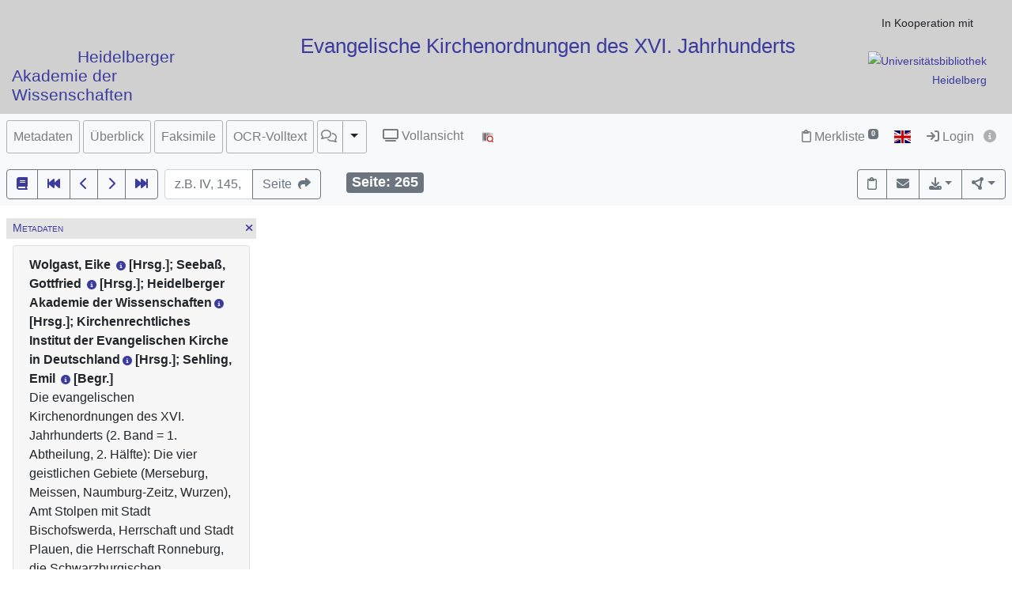

--- FILE ---
content_type: text/html; charset=utf-8
request_url: https://digi.hadw-bw.de/view/eko2/0279?navmode=struct
body_size: 9747
content:




<!DOCTYPE html>
<html lang="de" > <!-- debug:  -->
<head>
  <meta charset="UTF-8">
  <title>Wolgast, Eike   [Hrsg.]; Seebaß, Gottfried   [Hrsg.]; Heidelberger Akademie der Wissenschaften [Hrsg.]; Kirchenrechtliches Institut der Evangelischen Kirche in Deutschland [Hrsg.]; Sehling, Emil   [Begr.]: Die evangelischen Kirchenordnungen des XVI. Jahrhunderts (2. Band = 1. Abtheilung, 2. Hälfte): Die vier geistlichen Gebiete (Merseburg, Meissen, Naumburg-Zeitz, Wurzen), Amt Stolpen mit Stadt Bischofswerda, Herrschaft und Stadt Plauen, die Herrschaft Ronneburg, die Schwarzburgischen Herrschaften, die Reussischen Herrschaften, die Schönburgischen Herrschaften, die vier Harzgrafschaften: Mansfeld, Stolberg, Hohenstein, Regenstein, und Stift und Stadt Quedlinburg, die Grafschaft Henneberg, die Mainzischen Besitzungen (Eichsfeld, Erfurt), die Reichsstädte Mühlhausen und Nordhausen, das Erzbisthum Magdeburg und das Bisthum Halberstadt, das Fürstentum Anhalt (Leipzig: O.R. Reisland, 1904)</title>
  <meta name="viewport" content="width=device-width, initial-scale=1, shrink-to-fit=no">
  <link rel="canonical" href="https://digi.hadw-bw.de/view/eko2/0279">
  <meta name="description" content="Wolgast, Eike   [Hrsg.]; Seebaß, Gottfried   [Hrsg.]; Heidelberger Akademie der Wissenschaften [Hrsg.]; Kirchenrechtliches Institut der Evangelischen Kirche in Deutschland [Hrsg.]; Sehling, Emil   [Begr.]: Die evangelischen Kirchenordnungen des XVI. Jahrhunderts (2. Band = 1. Abtheilung, 2. Hälfte): Die vier geistlichen Gebiete (Merseburg, Meissen, Naumburg-Zeitz, Wurzen), Amt Stolpen mit Stadt Bischofswerda, Herrschaft und Stadt Plauen, die Herrschaft Ronneburg, die Schwarzburgischen Herrschaften, die Reussischen Herrschaften, die Schönburgischen Herrschaften, die vier Harzgrafschaften: Mansfeld, Stolberg, Hohenstein, Regenstein, und Stift und Stadt Quedlinburg, die Grafschaft Henneberg, die Mainzischen Besitzungen (Eichsfeld, Erfurt), die Reichsstädte Mühlhausen und Nordhausen, das Erzbisthum Magdeburg und das Bisthum Halberstadt, das Fürstentum Anhalt; Universitätsbibliothek Heidelberg">
  <meta name="robots" content="index">
  <meta name="robots" content="follow">
  <meta name="revisit-after" content="3 months">
  <meta name="rating" content="General">
  <link rel="SHORTCUT ICON" href="/favicon.ico" type="image/x-icon">
  <meta http-equiv="Content-Style-Type" content="text/css">
  <meta http-equiv="Content-Script-Type" content="text/javascript">
  <script src="//www.ub.uni-heidelberg.de/cdn/jquery/3.7.1/jquery.min.js"></script>
  <link href="//www.ub.uni-heidelberg.de/cdn/bootstrap/4.5.3/css/bootstrap.min.css" rel="stylesheet"/>
  <link href="//www.ub.uni-heidelberg.de/cdn/font-awesome/6.5.2/css/all.min.css" rel="stylesheet"/>
  <link href="//www.ub.uni-heidelberg.de/cdn/flag-icon/1.0.0/flag-icon.css" rel="stylesheet"/>
  <link rel="stylesheet" href="//www.ub.uni-heidelberg.de/cdn/owl-carousel/2.2.1/assets/owl.carousel.min.css">
  <link rel="stylesheet" href="//www.ub.uni-heidelberg.de/cdn/owl-carousel/2.2.1/assets/owl.theme.default.min.css">
  <link rel="stylesheet" href="/diglit_pub/css/ubhd3.min.css">
  <link rel="stylesheet" href="/diglit_pub/css/tei.min.css">

  <link rel="stylesheet" href="/diglit_pub/css/ubhd3-haw.min.css">

  <script src="//www.ub.uni-heidelberg.de/cdn/semtonotes/0.2.6/semtonotes.js"></script>
  <link rel="stylesheet" href="//www.ub.uni-heidelberg.de/cdn/heiImageViewer/heiImageViewer.css">
  <script src="//www.ub.uni-heidelberg.de/cdn/heiImageViewer/heiImageViewer.iife.js"></script>

  <script>
    window._digiCurrentView = 'VIEW_PROJECT_PAGE';
    $(function() {
      const allTabs = [];allTabs.push('info');allTabs.push('thumbs');allTabs.push('image');allTabs.push('scroll');allTabs.push('text_ocr');
      const projectname = 'eko2'
      const pagename = '0279'
      const pageInfo = {"img_url":"https://digi.ub.uni-heidelberg.de/diglitData/image/eko2/1/265.jpg","label":"","img_print_height":212,"img_print_width":148.894706886739,"img_size":"width=\"1234\" height=\"1757\"","img_max_url":"https://digi.ub.uni-heidelberg.de/diglitData/image/eko2/4/265.jpg","img_xdpi":160,"persUrl":"https://digi.hadw-bw.de/view/eko2/0279","log":"265","img_zoomst_median":"[{width:1269, height:1787}]","img_width":"1234","img_height":"1757","img_ydpi":160,"img_min_url":"https://digi.ub.uni-heidelberg.de/diglitData/image/eko2/1/265.jpg","img_zoomst":[{"width":1234,"ydpi":160,"height":1757,"xdpi":160,"url":"https://digi.ub.uni-heidelberg.de/diglitData/image/eko2/1/265.jpg"},{"url":"https://digi.ub.uni-heidelberg.de/diglitData/image/eko2/2/265.jpg","width":1552,"height":2211,"ydpi":202,"xdpi":202},{"xdpi":254,"ydpi":254,"height":2782,"width":1953,"url":"https://digi.ub.uni-heidelberg.de/diglitData/image/eko2/3/265.jpg"},{"xdpi":319,"ydpi":319,"height":3501,"width":2457,"url":"https://digi.ub.uni-heidelberg.de/diglitData/image/eko2/4/265.jpg"}],"ocr_url":"https://digi.ub.uni-heidelberg.de/cgi-bin/get_ocr.cgi?src=eko2%2F265"}
      const sid = 'bf47f6c745fe987b163b607659d69ed0'
      const {protocol, hostname, pathname} = window.location
      const opts = {
        $el: 'html',
        canvasTheme: {
          colorScheme: {
            
            thumbcolor   : '#0000cc',
            ocrcolor     : '#0000cc',
            annocolor    : '#0000cc',
            annocolorold : '#a00000',
            
          }
        },
        api: {
          endpoint: `${protocol}//${hostname}/view/`,
          endpointLogin: `https://digi.ub.uni-heidelberg.de/cgi-bin/login?sid=${sid}`,
          endpointAnno: 'https://anno.ub.uni-heidelberg.de/',
          endpointEditionen: 'https://digi.ub.uni-heidelberg.de/editionService',
          hostname: 'digi.hadw-bw.de',
          pathname: 'view',
          sid,
        },
        tei: {
          refhighlight: null,
          target: 'diglit|sammlung67|eko2|0279|265'
        },
        hasTei: false,
        allTabs,
        searchText: "",
        projectname,
        phy_page: '279',
        pagename,
        loginId: '',
        annoCollection: 'diglit',
        annoRegisterUrl: 'https://www.ub.uni-heidelberg.de/Englisch/service/annotationsrechte-account.html',
        annoRequestUrl: 'https://anno.ub.uni-heidelberg.de/annotationsrechte-bestellung.html',
        purlId: '',
        pageTexts: {},
        quirestruct: [],
        ocrZones: [],
        bookmarks: {},
        projectAndPage: 'eko2_0279',
        resolutions: pageInfo.img_zoomst,
        urn: 'https://www.ub.uni-heidelberg.de/helios/kataloge/urn.html?urn=urn:nbn:de:bsz:16-diglit-265618',
        doi: '10.11588/diglit.26561',
        digiMeta: {"subjects_html":"","language":"Deutsch","distribution_place":"","url_firstpage":"https://digi.hadw-bw.de/view/eko2/0001","no_ruler":0,"doi":"10.11588/diglit.26561","title":"(2. Band = 1. Abtheilung, 2. Hälfte): Die vier geistlichen Gebiete (Merseburg, Meissen, Naumburg-Zeitz, Wurzen), Amt Stolpen mit Stadt Bischofswerda, Herrschaft und Stadt Plauen, die Herrschaft Ronneburg, die Schwarzburgischen Herrschaften, die Reussischen Herrschaften, die Schönburgischen Herrschaften, die vier Harzgrafschaften: Mansfeld, Stolberg, Hohenstein, Regenstein, und Stift und Stadt Quedlinburg, die Grafschaft Henneberg, die Mainzischen Besitzungen (Eichsfeld, Erfurt), die Reichsstädte Mühlhausen und Nordhausen, das Erzbisthum Magdeburg und das Bisthum Halberstadt, das Fürstentum Anhalt","download_size":"249 MB","author_editor":"Wolgast, Eike   [Hrsg.]; Seebaß, Gottfried   [Hrsg.]; Heidelberger Akademie der Wissenschaften [Hrsg.]; Kirchenrechtliches Institut der Evangelischen Kirche in Deutschland [Hrsg.]; Sehling, Emil   [Begr.]","biblio":"(2. Band = 1. Abtheilung, 2. Hälfte): Wolgast, Eike   [Hrsg.]; Seebaß, Gottfried   [Hrsg.]; Heidelberger Akademie der Wissenschaften [Hrsg.]; Kirchenrechtliches Institut der Evangelischen Kirche in Deutschland [Hrsg.]; Sehling, Emil   [Begr.]: Die vier geistlichen Gebiete (Merseburg, Meissen, Naumburg-Zeitz, Wurzen), Amt Stolpen mit Stadt Bischofswerda, Herrschaft und Stadt Plauen, die Herrschaft Ronneburg, die Schwarzburgischen Herrschaften, die Reussischen Herrschaften, die Schönburgischen Herrschaften, die vier Harzgrafschaften: Mansfeld, Stolberg, Hohenstein, Regenstein, und Stift und Stadt Quedlinburg, die Grafschaft Henneberg, die Mainzischen Besitzungen (Eichsfeld, Erfurt), die Reichsstädte Mühlhausen und Nordhausen, das Erzbisthum Magdeburg und das Bisthum Halberstadt, das Fürstentum Anhalt","max_zoom":"4","no_pdfdownload":0,"firstpage":"1","annotations_disabled":null,"separator":", ","ga_type":"multivolume_work","edition":"","layout_template":"druck","abstract_html":null,"download_size_large":"770 MB","shelf_number":"Heidelberg, Universitätsbibliothek Heidelberg, Q 7198-2 Folio::2","subjects":"","physicalDescription":{"form":{"size":"","material":""},"digitalOrigin":"reformatted digital","extent":"VI, 614 Seiten"},"projectname":"eko2","projecturl_label":"Sammlung","publ_place":"Leipzig: O.R. Reisland","lastpage":"635","signatur":"Heidelberg, Universitätsbibliothek Heidelberg, Q 7198-2 Folio::2","author_editor_html":"Wolgast, Eike  <a href='http://d-nb.info/gnd/123454298' target='_blank' class='ibutton'><i class='fa fa-info-circle' style='font-size: 12px;'></i></a> [Hrsg.]; Seebaß, Gottfried  <a href='http://d-nb.info/gnd/115445374' target='_blank' class='ibutton'><i class='fa fa-info-circle' style='font-size: 12px;'></i></a> [Hrsg.]; Heidelberger Akademie der Wissenschaften<a href='http://d-nb.info/gnd/2004744-7' target='_blank' class='ibutton'><i class='fa fa-info-circle' style='font-size: 12px;'></i></a> [Hrsg.]; Kirchenrechtliches Institut der Evangelischen Kirche in Deutschland<a href='http://d-nb.info/gnd/2015495-1' target='_blank' class='ibutton'><i class='fa fa-info-circle' style='font-size: 12px;'></i></a> [Hrsg.]; Sehling, Emil  <a href='http://d-nb.info/gnd/11744815x' target='_blank' class='ibutton'><i class='fa fa-info-circle' style='font-size: 12px;'></i></a> [Begr.]","reading_direction_code":"ltr","no_oai":0,"has_ocr":"text/phy_coord","urn":"urn:nbn:de:bsz:16-diglit-265618","publ_date":"1904","sammlung":"67","has_annotations":0,"url":"https://digi.hadw-bw.de/view/eko2?sid=bf47f6c745fe987b163b607659d69ed0","digitization":"Universitätsbibliothek Heidelberg","new_edition":"","projecturl":null,"publ_place_date":"Leipzig: O.R. Reisland, 1904","kxp_ppn":"1504082265","type":"volume"},
        enableRuler: true,
      }

      window.app = new DigiProjectPage(opts)
      window.app.init()
    })
  </script>

</head>
<body data-project="eko2" data-collection="67">
<span class="Z3988" title=""></span>

    <header>

      <div class="container-fluid page-header hidden-print hadw-kopf">
        <div id="hadw-header" class="row">
        <div class="col-lg-3 col-md-3 col-xs-4 hadw-box">
          <a href="https://www.hadw-bw.de" target="_blank"><img alt="" id="athene" src="https://digi.ub.uni-heidelberg.de/diglit_pub/athene-transparent-100.png" /></a>

          <div class="hadw-schrift noligs">
           <a href="https://www.hadw-bw.de" target="_blank">Heidelberger Akademie der Wissenschaften</a>
          </div>

        </div>

         <div class="col-lg-7 col-md-3 col-xs-12 hadw-projectTitle">
            <h1><a href="https://www.haw.uni-heidelberg.de/forschung/forschungsstellen/kirchenordnungen.de.html" target="_blank">Evangelische Kirchenordnungen des XVI. Jahrhunderts</a></h1>
         </div>


        <div class="col-lg-2 col-md-3 col-xs-4 hadw-ubhd-logo">
          <p>In Kooperation mit</p>
          <a href="https://www.ub.uni-heidelberg.de" target="_blank">
            <img src="https://digi.ub.uni-heidelberg.de/diglit_pub/ubhd_logo.png" alt="Universitätsbibliothek Heidelberg" /></a>
        </div>

        </div>
      </div>

    </header>

    <div class="sticky-top">
      <nav class="navbar navbar-expand-lg navbar-light bg-light p-2">
        <span class="navbar-brand d-lg-none"><!----></span>
        <button class="navbar-toggler" type="button" data-toggle="collapse" data-target="#menuContent" aria-controls="menuContent" aria-expanded="false" aria-label="Toggle navigation">
          <span class="navbar-toggler-icon"></span>
        </button>

        <div class="collapse navbar-collapse flex-row flex-wrap ml-lg-0 ml-2" id="menuContent">
          
          <ul class="navbar-nav mr-auto dwork-cols">
            
            <li class="nav-item pl-1 pl-lg-0 mr-1">
              <a class="col-switch nav-link" href="#col_info">Metadaten</a>
            </li>
            
            <li class="nav-item pl-1 pl-lg-0 mr-1">
              <a class="col-switch nav-link" href="#col_thumbs">Überblick</a>
            </li>
            
            <li class="nav-item pl-1 pl-lg-0 mr-1">
              <a class="col-switch nav-link" href="#col_image">Faksimile</a>
            </li>
            
            <li class="nav-item pl-1 pl-lg-0 mr-1">
              <a class="col-switch nav-link" href="#col_text_ocr">OCR-Volltext</a>
            </li>
            
            <li class="nav-item mr-1 pl-1 pl-lg-0">
              <div class="btn-group d-flex">
                <a class="nav-link pl-sm-1 flex-grow-1" href="#col_anno" title="Annotationen"><span style="white-space: nowrap;"><span class="fa-regular fa-comments"></span> <sup><span class="badge annoNumber"></span></sup></span></a>
                <button type="button" class="btn btn-light dropdown-toggle dropdown-toggle-split justify-content-end flex-grow-0" data-toggle="dropdown" aria-haspopup="true" aria-expanded="false" style="border-left: 1px solid #A0A0A0;"><span class="sr-only">Toggle Dropdown</span></button>
                <div class="anno-dropdown dropdown-menu">
                  <h6 class="dropdown-header">Bildbezüge anzeigen</h6>
                  <span data-value="0" class="dropdown-item">Immer</span>
                  <span data-value="1" class="dropdown-item">Standard</span>
                  <span data-value="2" class="dropdown-item">Nie</span>
                </div>
              </div>
            </li>
            
            <li class="nav-item ml-0 ml-lg-2 ubhd3-link-vollansicht">
              <a class="nav-link" href="/view/eko2/0279/scroll"><span class="fa fa-tv"></span> Vollansicht</a>
            </li>
            
            <li class="nav-item ml-0 ml-lg-2 ubhd3-link-dfgviewer">
              <a href="https://dfg-viewer.de/v1/?set%5Bmets%5D=https%3A%2F%2Fdigi.hadw-bw.de%2Fview%2Feko2%2Fmets&amp;set%5Bimage%5D=279" class="nav-link" title="Anzeige im DFG-Viewer"><img src="/diglit_pub/ubhd_dfgviewer.png" alt="Anzeige im DFG-Viewer"></span></a>
            </li>
          </ul>
          

          

          <ul class="navbar-nav ml-auto">
            
            <li class="nav-item">
              <a class="nav-link" href="/view/leuchtpult?sid=bf47f6c745fe987b163b607659d69ed0" title="Zur Merkliste"><span class="fa-regular fa-clipboard"></span> Merkliste<span style="white-space: nowrap;"> <sup><span class="badge badge-secondary bookmarkCount">0</span></sup></span></a>
            </li>
            
            
            <li id="langswitch" class="nav-item pl-0 mr-1 ml-lg-1">
              <a class="nav-link" href="https://digi.hadw-bw.de/view/eko2/0279?ui_lang=eng" title="English"><span class="flag-icon flag-icon-gb"></span></a>
            </li>
            
            <li class="nav-item mr-1">
            
              <a class="nav-link d-inline-block" href="https://digi.ub.uni-heidelberg.de/cgi-bin/login?sid=bf47f6c745fe987b163b607659d69ed0" title="Login"><span class="fa fa-sign-in"></span> Login</a>
            
              <a id="logininfo" class="nav-link d-inline-block pl-0" href="#"><span class="fa fa-info-circle"></span></a>
            </li>
          </ul>
        </div>
      </nav>

      
      <nav class="navbar navbar-light bg-light p-2 d-print-none">
        <ul class="navbar-nav flex-row flex-wrap"><!-- TIPP: flex-row und flex-wrap, wenn nicht in navbar-expand -->
          <li class="nav-item mr-2 mt-1">
            <div class="btn-group" role="group">
              <a href="https://digi.hadw-bw.de/view/eko2" type="button" class="btn btn-outline-secondary" title="Startseite des Bandes"><span class="fa fa-book"></span></a>
              <a href="https://digi.hadw-bw.de/view/eko2/0001" title="Zur ersten Seite" type="button" class="btn btn-outline-secondary"><span class="fa fa-fast-backward"></span></a>
              <a href="https://digi.hadw-bw.de/view/eko2/0278" title="eine Seite zurück" type="button" class="btn btn-outline-secondary"><span class="fa fa-chevron-left"></span></a>
              <a href="https://digi.hadw-bw.de/view/eko2/0280" title="eine Seite vor" type="button" class="btn btn-outline-secondary"><span class="fa fa-chevron-right"></span></a>
              <a href="https://digi.hadw-bw.de/view/eko2/0635" title="Zur letzten Seite" type="button" class="btn btn-outline-secondary"><span class="fa fa-fast-forward"></span></a>
            </div>
          </li>
        </ul>

        <form class="form-inline">
          <div class="input-group mr-2 mt-1">
            <input type="text" style="width: 7em;" name="page_query" value="" class="form-control" placeholder="z.B. IV, 145, xii
            ">
            <input name="navmode" type="hidden" value="struct">
            <input name="action" type="hidden" value="pagesearch">
            <div class="input-group-append">
              <button type="submit" class="btn btn-outline-secondary" title="Seite"><span class="d-none d-lg-inline">Seite&nbsp;&nbsp;</span><span class="fa fa-share"></span></button>
            </div>
          </div>
        </form>

        <ul class="navbar-nav flex-row flex-wrap"><!-- TIPP: flex-row und flex-wrap, wenn nicht in navbar-expand -->
          <li class="navbar-text ml-4">
            <div class="badge badge-secondary page-number-badge" style="font-size: 110%;"><span class="d-none d-lg-inline">Seite: </span><span class="page-number-num">265</span></div>
          </li>
          
        </ul>

        <ul class="navbar-nav flex-row flex-wrap ml-auto"><!-- TIPP: flex-row und flex-wrap, wenn nicht in navbar-expand -->
          <li class="nav-item mt-1">
            <div class="btn-group" role="group">
              <button type="button" class="btn btn-outline-secondary lpbutton" title="In Merkliste aufnehmen/Aus Merkliste entfernen"><span class="fa-regular fa-clipboard"></span></button>
              
              <button type="button" class="btn btn-outline-secondary" title="Feedback" onclick="$('#email').modal()"><span class="fa fa-envelope"></span></button>
              
              
              <div class="btn-group d-print-none">
                <button class="btn btn-outline-secondary dropdown-toggle" type="button" id="dropdownExport" data-toggle="dropdown" title="Download" aria-haspopup="true" aria-expanded="false"><span class="fa fa-download"></span></button>
	        <div class="dropdown-menu dropdown-menu-right" aria-labelledby="dropdownExport" style="position: absolute;"><!-- TIPP: position: absolute, wenn nicht in navbar-expand -->
                
                  <h6 class="dropdown-header">Download Band</h6>
                  
                  <a class="dropdown-item" tabindex="-1" href="https://digi.hadw-bw.de/view/eko2/download.pdf"><span class="fa-regular fa-file-pdf"></span> normal, 249 MB</a>
                  <a class="dropdown-item" tabindex="-1" href="https://digi.hadw-bw.de/view/eko2/download-zoom4.pdf"><span class="fa-regular fa-file-pdf"></span> groß, 770 MB</a>
                  
                  <div class="dropdown-divider"></div>

                  

  
    
  
    
  
    
  
    
  
    
  
    
  
    
  
    
  
    
  
    
  
    
  
    
  
    
  
    
      
      
        
  
    
  

      
    
  
    
  
    
  
    
  
    
  
    
  
    
  
    
  
    
  
    
  
    
  
    
  



                
                  <h6 class="dropdown-header">Download Seite</h6>
                  <a class="dropdown-item" tabindex="-1" href="https://digi.hadw-bw.de/view/eko2/0279?action=pagePrint"><span class="fa-regular fa-file-pdf"></span>&nbsp;&nbsp;PDF</a>
                  <a class="dropdown-item" tabindex="-1" href="https://digi.ub.uni-heidelberg.de/diglitData/image/eko2/4/265.jpg" download="eko2_0279.jpg"><span class="fa-regular fa-file-image"></span>&nbsp;&nbsp;JPEG</a>
                  <div class="dropdown-divider"></div>
                  <h6 class="dropdown-header">Drucken</h6>
                  <a class="dropdown-item" tabindex="-1" href="javascript:if(window.print)window.print()"><span class="fa fa-print"></span>&nbsp;&nbsp;Seite drucken</a>
                </div>
              </div>
              
              <div class="btn-group d-print-none">
                <button class="btn btn-outline-secondary dropdown-toggle" type="button" id="dropdownConnect" data-toggle="dropdown" title="Exportieren/Nachnutzen" aria-haspopup="true" aria-expanded="false"><span class="fa-solid fa-circle-nodes"></span></button>
                <div class="dropdown-menu dropdown-menu-right" aria-labelledby="dropdownConnect" style="position: absolute;"><!-- TIPP: position: absolute, wenn nicht in navbar-expand -->
                  <h6 class="dropdown-header">Metadaten</h6>
                  
                  <a class="dropdown-item" tabindex="-1" href="https://digi.ub.uni-heidelberg.de/cgi-bin/digioai.cgi?verb=GetRecord&metadataPrefix=oai_dc&identifier=oai:digi.ub.uni-heidelberg.de:26561" target="_blank">Dublin Core</a>
                  
                  <a class="dropdown-item" tabindex="-1" href="https://digi.hadw-bw.de/view/eko2/mets" target="_blank">METS</a>
                  
                  <a class="dropdown-item" tabindex="-1" href="https://katalog.ub.uni-heidelberg.de/cgi-bin/search.cgi?query=si:1504082265+-(teil:ezblf)&amp;pos=1">Bibliographische Information / OPAC</a>
                  
                  
                  <div class="dropdown-divider"></div>
                  <h6 class="dropdown-header iiif-manifest-links"><img src="/diglit_pub/iiif_logo.png" style="height: 20px;"> IIIF Band <a href="https://iiif.io/" target="_blank" title="IIIF Standard"><span class="fa fa-circle-info"></span></a></h6>
                  <a class="dropdown-item iiif-manifest-url iiif-manifest-url-v2" data-iiif-version="2.1" tabindex="-1" href="https://digi.hadw-bw.de/view/iiif/eko2/manifest" target="_blank">Manifest Version 2.1</a>
                  <a class="dropdown-item iiif-manifest-url iiif-manifest-url-v3" data-iiif-version="3.0" tabindex="-1" href="https://digi.hadw-bw.de/view/iiif3/eko2/manifest" target="_blank">Manifest Version 3.0</a>
                  
                  
                  <div class="dropdown-divider"></div>
                  <h6 class="dropdown-header"><span class="fa fa-font"></span> OCR Seite</h6>
                  <a class="dropdown-item" tabindex="-1" href="https://digi.ub.uni-heidelberg.de/cgi-bin/get_ocr.cgi?src=eko2%2F265" target="_blank">Alto</a>
                  
                </div>
              </div>
            </div>
          </li>
        </ul>
          
      </nav>
      
    </div>

  



  <div class="container-fluid p-2 mt-2 ubhd3-page-main-container"><!-- Container Hauptinhalt/Anno -->
    <div class="row no-gutters">
      <div id="columns_content" class="col-12 col-lg-9 p-0"><!-- Hauptinhalt -->
        <div class="container-fluid page-content-container">
          <div class="row">
            <div id="column_info" class="content-column col-12 col-lg-3 p-0">
                    <div class="d-flex col-head">
        
        <div class="pl-1 d-none d-lg-block col-smaller-left"><a href="#col_info" title="Verkleinern"><span class="fa fa-chevron-right"></span></a></div>
	
        <div class="flex-fill ml-2" style="font-variant: small-caps;">Metadaten</div>
        <div class="pr-1 col-close"><a href="#col_info" title="Schließen"><span aria-hidden="true" class="fa fa-times"></span></a></div>
        <div class="pr-1 d-none d-lg-block col-smaller-right"><a href="#col_info" title="Verkleinern"><span class="fa fa-chevron-left"></span></a></div>
      </div>

              <div class="p-2">
                <!-- pres/ubhd2_page_links_top.tt.html -->
<!-- current_view = page -->

<div class="card metainfo">
  <div class="card-header">
    <p class="biblmeta">


      <b>Wolgast, Eike  <a href='http://d-nb.info/gnd/123454298' target='_blank' class='ibutton'><i class='fa fa-info-circle' style='font-size: 12px;'></i></a> [Hrsg.]; Seebaß, Gottfried  <a href='http://d-nb.info/gnd/115445374' target='_blank' class='ibutton'><i class='fa fa-info-circle' style='font-size: 12px;'></i></a> [Hrsg.]; Heidelberger Akademie der Wissenschaften<a href='http://d-nb.info/gnd/2004744-7' target='_blank' class='ibutton'><i class='fa fa-info-circle' style='font-size: 12px;'></i></a> [Hrsg.]; Kirchenrechtliches Institut der Evangelischen Kirche in Deutschland<a href='http://d-nb.info/gnd/2015495-1' target='_blank' class='ibutton'><i class='fa fa-info-circle' style='font-size: 12px;'></i></a> [Hrsg.]; Sehling, Emil  <a href='http://d-nb.info/gnd/11744815x' target='_blank' class='ibutton'><i class='fa fa-info-circle' style='font-size: 12px;'></i></a> [Begr.]</b><br>


Die evangelischen Kirchenordnungen des XVI. Jahrhunderts (2. Band = 1. Abtheilung, 2. Hälfte): Die vier geistlichen Gebiete (Merseburg, Meissen, Naumburg-Zeitz, Wurzen), Amt Stolpen mit Stadt Bischofswerda, Herrschaft und Stadt Plauen, die Herrschaft Ronneburg, die Schwarzburgischen Herrschaften, die Reussischen Herrschaften, die Schönburgischen Herrschaften, die vier Harzgrafschaften: Mansfeld, Stolberg, Hohenstein, Regenstein, und Stift und Stadt Quedlinburg, die Grafschaft Henneberg, die Mainzischen Besitzungen (Eichsfeld, Erfurt), die Reichsstädte Mühlhausen und Nordhausen, das Erzbisthum Magdeburg und das Bisthum Halberstadt, das Fürstentum Anhalt

<span style="color:#666">&mdash; Leipzig: O.R. Reisland, 1904</span>

    </p>
    <div id="purlmodal" class="modal fade">
      <div class="modal-dialog">
        <div class="modal-content">
          <div class="modal-header">
            <h5 class="modal-title">Zitieren dieser Seite</h5>
            <button type="button" class="close" data-dismiss="modal"><span aria-hidden="true">&times;</span><span class="sr-only">Schließen</span></button>
          </div>
          <div class="modal-body">
            Bitte zitieren Sie diese Seite, indem Sie folgende Adresse (URL)/folgende DOI benutzen:
            <div class="purlmodalurl">https://doi.org/10.11588/diglit.26561#0279</div>
          </div>
          <div class="modal-footer">
            <button type="button" class="btn btn-primary" data-dismiss="modal">Schließen</button>
          </div>
        </div>
      </div>
    </div>
    <div class="purlcont">
      
        
  
  

      
        
  
  

      
        
  
  

      
        
  
  

      
        
  
  

      
        
  
  
  
  

  
  

  
  

  
  


      
        
  
  

      
        
  
  

      
        
  
  

      
        
  
  

      
        
  
  

      
        
  
  

      
        
  
  
  
  

  
  

  
  

  
  

  
  


      
        
  
  
  
  


      
        
  
  

      
        
  
  
  
  

  
  


      
        
  
  
  
  

  
  

  
  

  
  


      
        
  
  
  
  

  
  


      
        
  
  

      
        
  
  

      
        
  
  

      
        
  
  

      
        
  
  

      
        
  
  

      
        
  
  

      
      
      <span class="purlmodallink">DOI&nbsp;Seite&nbsp;/&nbsp;Zitierlink:</span><div class="purl">https://doi.org/10.11588/diglit.26561#0279</div>
      
    </div>





    <ul class="introlinks">

      <!-- 1. Startseite des Bandes -->
      <li><span class="fa fa-caret-right"></span><a href="https://digi.hadw-bw.de/view/eko2">Startseite des Bandes</a></li>



      <!-- 2. Alle zugehörigen Bände -->
      <li><span class="fa fa-caret-right"></span><a href="https://digi.hadw-bw.de/view/eko">Alle zugehörigen Werke</a></li>



      <!-- 3. Bibliographische Information -->
      <li><span class="fa fa-caret-right"></span><a href="https://katalog.ub.uni-heidelberg.de/cgi-bin/search.cgi?query=si:1504082265+-(teil:ezblf)&amp;pos=1">Bibliographische Information</a></li>









    </ul>

    <div class="d-flex flex-row flex-wrap mb-2">
<img alt="Lizenz: In Copyright" title="Lizenz: In Copyright" src="https://digi.ub.uni-heidelberg.de/diglit_pub/lizenz/in_copyright.png" class="mr-1 mt-1">

      <a class="mr-1 mt-1 btn btn-sm btn-outline-secondary " href="https://www.ub.uni-heidelberg.de/helios/digi/nutzung/Welcome.html" class="btn btn-outline-secondary" role="button" style="white-space: nowrap;"><span class="fa fa-shopping-cart"></span> Nutzung/Bestellung</a>

    </div>
  </div>
</div>

                <div class="btn-toolbar d-block d-lg-none d-print-none" role="toolbar" style="margin-bottom: 10px;">
                  <button id="toctoggle" class="btn btn-default">
                    <span class="fa fa-caret-down"></span> Inhaltsverz. u. Volltextsuche
		  </button>
                </div>
                <div class="d-lg-block d-print-none" id="toc">
                  <!--<form method="get">
	<div class="input-group input-group-sm">
		<span class="input-group-prepend">
			<button class="btn btn-outline-secondary" style="width: 6em;" type="submit" title="Sprung zu Seite">Seite&nbsp;&nbsp;<span class="fa fa-share"></span></button>
		</span>
		<input name="page_query" type="text" value="" class="form-control" placeholder="z.B. IV, 145, xii">
		<input name="navmode" type="hidden" value="struct">
		<input name="action" type="hidden" value="pagesearch">
	</div>
</form>-->

        


<div style="clear:both"></div>




        <br>

        <ul class="nav nav-tabs" role="tablist">
	
          <li class="nav-item"><a class="nav-link active" href="/view/eko2/0279?navmode=struct">Inhalt</a></li>
	
          <li class="nav-item"><a class="nav-link" href="/view/eko2/0279?navmode=fulltextsearch">Volltextsuche</a></li>
	
        </ul>

        <div id="navbox" class="navbox">
	
		

  <ul class="list-group struct_level0">
  
    <li class="list-group-item" data-type="chapter">
    
      <a href="https://digi.hadw-bw.de/view/eko2/0001">
        <span class="pages"></span> 
        Einband <span class=pages>  </span>
      </a>
      
      
      
    </li>
  
    <li class="list-group-item" data-type="chapter">
    
      <a href="https://digi.hadw-bw.de/view/eko2/0005">
        <span class="pages"></span> 
        Umschlag <span class=pages>  </span>
      </a>
      
      
      
    </li>
  
    <li class="list-group-item" data-type="chapter">
    
      <a href="https://digi.hadw-bw.de/view/eko2/0007">
        <span class="pages"></span> 
        Titelblatt <span class=pages>  </span>
      </a>
      
      
      
    </li>
  
    <li class="list-group-item" data-type="chapter">
    
      <a href="https://digi.hadw-bw.de/view/eko2/0011">
        <span class="pages">V-VI</span> 
        Vorwort <span class=pages>  </span>
      </a>
      
      
      
    </li>
  
    <li class="list-group-item" data-type="chapter">
    
      <a href="https://digi.hadw-bw.de/view/eko2/0013">
        <span class="pages"></span> 
        Inhaltsübersicht <span class=pages>  </span>
      </a>
      
      
      
    </li>
  
    <li class="list-group-item" data-type="chapter">
    
      <a href="https://digi.hadw-bw.de/view/eko2/0015">
        <span class="pages">1-99</span> 
        Die vier geistlichen Gebiete: Merseburg, Meissen, Naumburg-Zeitz, Wurzen <span class=pages>  </span>
      </a>
      
      
      
        
  <ul class="list-group struct_level1">
  
    <li class="list-group-item" data-type="chapter">
    
      <a href="https://digi.hadw-bw.de/view/eko2/0017">
        <span class="pages">3-42</span> 
        I. Das Bisthum Merseburg <span class=pages>  </span>
      </a>
      
      
      
    </li>
  
    <li class="list-group-item" data-type="chapter">
    
      <a href="https://digi.hadw-bw.de/view/eko2/0056">
        <span class="pages">42-53</span> 
        II. Das Bisthum Meissen <span class=pages>  </span>
      </a>
      
      
      
    </li>
  
    <li class="list-group-item" data-type="chapter">
    
      <a href="https://digi.hadw-bw.de/view/eko2/0067">
        <span class="pages">53-91</span> 
        III. Das Bisthum Naumburg-Zeitz <span class=pages>  </span>
      </a>
      
      
      
    </li>
  
    <li class="list-group-item" data-type="chapter">
    
      <a href="https://digi.hadw-bw.de/view/eko2/0106">
        <span class="pages">92-99</span> 
        IV. Das Stift Wurzen <span class=pages>  </span>
      </a>
      
      
      
    </li>
  
  </ul>

      
    </li>
  
    <li class="list-group-item" data-type="chapter">
    
      <a href="https://digi.hadw-bw.de/view/eko2/0115">
        <span class="pages">101-106</span> 
        Amt Stolpen mit Stadt Bischofswerda <span class=pages>  </span>
      </a>
      
      
      
    </li>
  
    <li class="list-group-item" data-type="chapter">
    
      <a href="https://digi.hadw-bw.de/view/eko2/0121">
        <span class="pages">107-112</span> 
        Herrschaft und Stadt Plauen <span class=pages>  </span>
      </a>
      
      
      
    </li>
  
    <li class="list-group-item" data-type="chapter">
    
      <a href="https://digi.hadw-bw.de/view/eko2/0127">
        <span class="pages">113-117</span> 
        Die Herrschaft Ronneburg <span class=pages>  </span>
      </a>
      
      
      
    </li>
  
    <li class="list-group-item" data-type="chapter">
    
      <a href="https://digi.hadw-bw.de/view/eko2/0133">
        <span class="pages">119-137</span> 
        Die Schwarzburg&apos;schen Herrschaften <span class=pages>  </span>
      </a>
      
      
      
    </li>
  
    <li class="list-group-item" data-type="chapter">
    
      <a href="https://digi.hadw-bw.de/view/eko2/0153">
        <span class="pages">139-160</span> 
        Die Reussischen Herrschaften <span class=pages>  </span>
      </a>
      
      
      
    </li>
  
    <li class="list-group-item" data-type="chapter">
    
      <a href="https://digi.hadw-bw.de/view/eko2/0175">
        <span class="pages">161-176</span> 
        Die Schönburg&apos;schen Herrschaften <span class=pages>  </span>
      </a>
      
      
      
    </li>
  
    <li class="list-group-item" data-type="chapter">
    
      <a href="https://digi.hadw-bw.de/view/eko2/0191">
        <span class="pages">177-264</span> 
        Die vier Harzgrafschaften: Mansfeld, Stolberg, Hohenstein, Regenstein und Stift und Stadt Quedlinburg <span class=pages>  </span>
      </a>
      
      
      
        
  <ul class="list-group struct_level1">
  
    <li class="list-group-item" data-type="chapter">
    
      <a href="https://digi.hadw-bw.de/view/eko2/0193">
        <span class="pages">179-248</span> 
        Die Grafschaft Mansfeld <span class=pages>  </span>
      </a>
      
      
      
    </li>
  
    <li class="list-group-item" data-type="chapter">
    
      <a href="https://digi.hadw-bw.de/view/eko2/0262">
        <span class="pages">248-250</span> 
        Die Grafschaften Stolberg <span class=pages>  </span>
      </a>
      
      
      
    </li>
  
    <li class="list-group-item" data-type="chapter">
    
      <a href="https://digi.hadw-bw.de/view/eko2/0264">
        <span class="pages">250-259</span> 
        Die Grafschaft Hohenstein und das Gericht Wintzingerode oder Bodenstein <span class=pages>  </span>
      </a>
      
      
      
    </li>
  
    <li class="list-group-item" data-type="chapter">
    
      <a href="https://digi.hadw-bw.de/view/eko2/0274">
        <span class="pages">260</span> 
        Die Grafschaft Regenstein <span class=pages>  </span>
      </a>
      
      
      
    </li>
  
    <li class="list-group-item" data-type="chapter">
    
      <a href="https://digi.hadw-bw.de/view/eko2/0274">
        <span class="pages">260-264</span> 
        Stift und Stadt Quedlinburg <span class=pages>  </span>
      </a>
      
      
      
    </li>
  
  </ul>

      
    </li>
  
    <li class="list-group-item active" data-type="chapter">
    
      <a href="https://digi.hadw-bw.de/view/eko2/0279" class="active">
        <span class="pages">265-358</span> 
        Die Grafschaft Henneberg <span class=pages>  </span>
      </a>
      
      
      
        
  <ul class="list-group struct_level1">
  
    <li class="list-group-item" data-type="chapter">
    
      <a href="https://digi.hadw-bw.de/view/eko2/0343">
        <span class="pages">329-358</span> 
        Städte und Ortschaften der Grafschaft Henneberg <span class=pages>  </span>
      </a>
      
      
      
    </li>
  
  </ul>

      
    </li>
  
    <li class="list-group-item" data-type="chapter">
    
      <a href="https://digi.hadw-bw.de/view/eko2/0373">
        <span class="pages">359-380</span> 
        Die Mainzischen Besitzungen (Eichsfeld, Erfurt, Querfurt) <span class=pages>  </span>
      </a>
      
      
      
    </li>
  
    <li class="list-group-item" data-type="chapter">
    
      <a href="https://digi.hadw-bw.de/view/eko2/0395">
        <span class="pages">381-396</span> 
        Die Reichsstädte Mühlhausen und Nordhausen <span class=pages>  </span>
      </a>
      
      
      
        
  <ul class="list-group struct_level1">
  
    <li class="list-group-item" data-type="chapter">
    
      <a href="https://digi.hadw-bw.de/view/eko2/0397">
        <span class="pages">383-394</span> 
        Mühlhausen <span class=pages>  </span>
      </a>
      
      
      
    </li>
  
    <li class="list-group-item" data-type="chapter">
    
      <a href="https://digi.hadw-bw.de/view/eko2/0408">
        <span class="pages">394-396</span> 
        Nordhausen <span class=pages>  </span>
      </a>
      
      
      
    </li>
  
  </ul>

      
    </li>
  
    <li class="list-group-item" data-type="chapter">
    
      <a href="https://digi.hadw-bw.de/view/eko2/0411">
        <span class="pages">397-492</span> 
        Das Erzbisthum Magdeburg und das Bisthum Halberstadt <span class=pages>  </span>
      </a>
      
      
      
        
  <ul class="list-group struct_level1">
  
    <li class="list-group-item" data-type="chapter">
    
      <a href="https://digi.hadw-bw.de/view/eko2/0413">
        <span class="pages">399-426</span> 
        Das Erzbisthum Magdeburg <span class=pages>  </span>
      </a>
      
      
      
    </li>
  
    <li class="list-group-item" data-type="chapter">
    
      <a href="https://digi.hadw-bw.de/view/eko2/0440">
        <span class="pages">426-462</span> 
        Städte und Ortschaften des Erzbisthums Magdeburg <span class=pages>  </span>
      </a>
      
      
      
    </li>
  
    <li class="list-group-item" data-type="chapter">
    
      <a href="https://digi.hadw-bw.de/view/eko2/0477">
        <span class="pages">463-472</span> 
        Das Bisthum Halberstadt <span class=pages>  </span>
      </a>
      
      
      
    </li>
  
    <li class="list-group-item" data-type="chapter">
    
      <a href="https://digi.hadw-bw.de/view/eko2/0487">
        <span class="pages">473-492</span> 
        Städte und Ortschaften im Bisthum Halberstadt <span class=pages>  </span>
      </a>
      
      
      
    </li>
  
  </ul>

      
    </li>
  
    <li class="list-group-item" data-type="chapter">
    
      <a href="https://digi.hadw-bw.de/view/eko2/0507">
        <span class="pages">493-595</span> 
        Das Fürstentum Anhalt <span class=pages>  </span>
      </a>
      
      
      
        
  <ul class="list-group struct_level1">
  
    <li class="list-group-item" data-type="chapter">
    
      <a href="https://digi.hadw-bw.de/view/eko2/0596">
        <span class="pages">582-594</span> 
        Städte im Fürstenthum Anhalt <span class=pages>  </span>
      </a>
      
      
      
    </li>
  
    <li class="list-group-item" data-type="chapter">
    
      <a href="https://digi.hadw-bw.de/view/eko2/0608">
        <span class="pages">594-595</span> 
        Die Abtei Gernrode <span class=pages>  </span>
      </a>
      
      
      
    </li>
  
  </ul>

      
    </li>
  
    <li class="list-group-item" data-type="chapter">
    
      <a href="https://digi.hadw-bw.de/view/eko2/0610">
        <span class="pages">596</span> 
        Nachtrag: Gottesdienst-Ordnung in der Domkirche zu Naumburg 1543 (1541?) <span class=pages>  </span>
      </a>
      
      
      
    </li>
  
    <li class="list-group-item" data-type="chapter">
    
      <a href="https://digi.hadw-bw.de/view/eko2/0611">
        <span class="pages">597-599</span> 
        Chronologisches Register der in diesem Bande ganz oder theilweise abgedruckten Ordnungen <span class=pages>  </span>
      </a>
      
      
      
    </li>
  
    <li class="list-group-item" data-type="chapter">
    
      <a href="https://digi.hadw-bw.de/view/eko2/0614">
        <span class="pages">600-605</span> 
        Personen- und Orts-Register <span class=pages>  </span>
      </a>
      
      
      
    </li>
  
    <li class="list-group-item" data-type="chapter">
    
      <a href="https://digi.hadw-bw.de/view/eko2/0620">
        <span class="pages">606-614</span> 
        Sachregister <span class=pages>  </span>
      </a>
      
      
      
    </li>
  
    <li class="list-group-item" data-type="chapter">
    
      <a href="https://digi.hadw-bw.de/view/eko2/0630">
        <span class="pages"></span> 
        Umschlag <span class=pages>  </span>
      </a>
      
      
      
    </li>
  
    <li class="list-group-item" data-type="chapter">
    
      <a href="https://digi.hadw-bw.de/view/eko2/0634">
        <span class="pages"></span> 
        Einband <span class=pages>  </span>
      </a>
      
      
      
    </li>
  
    <li class="list-group-item" data-type="chapter">
    
      <a href="https://digi.hadw-bw.de/view/eko2/0635">
        <span class="pages"></span> 
        Maßstab/Farbkeil <span class=pages>  </span>
      </a>
      
      
      
    </li>
  
  </ul>



	

	

        </div><!-- navbox -->
        <div style="margin-top: 3em;">
          <a href="https://www.ub.uni-heidelberg.de/helios/digi/dwork.html"><img src="/diglit_pub/ubdwork.png" alt="DWork-Logo"></a> <!--<a href="https://www.ub.uni-heidelberg.de/allg/Mitarbeiter/it-kolleginnen.html" target="_blank"><img src="https://www.ub.uni-heidelberg.de/bilder/service/it-kolleginnen-gesucht.svg" style="height: 42px; margin-top: 11px; margin-left: 5px;"></a>-->
        </div>

                </div>
              </div>
	    </div>
	    
              
	    
              <div id="column_thumbs" class="content-column d-none col-0 col-lg-0 p-0">
        <div class="d-flex col-head">
        
        <div class="pl-1 d-none d-lg-block col-smaller-left"><a href="#col_thumbs" title="Verkleinern"><span class="fa fa-chevron-right"></span></a></div>
	
        <div class="flex-fill ml-2" style="font-variant: small-caps;">Überblick</div>
        <div class="pr-1 col-close"><a href="#col_thumbs" title="Schließen"><span aria-hidden="true" class="fa fa-times"></span></a></div>
        <div class="pr-1 d-none d-lg-block col-smaller-right"><a href="#col_thumbs" title="Verkleinern"><span class="fa fa-chevron-left"></span></a></div>
      </div>

  <div class="p-2">
    
    <div class="thumblist thumb-reading-direction-ltr"><span class="fa fa-spinner fa-spin" style="font-size: 200%;"></span></div>
    
  </div>
</div>

	    
              <div id="column_image" class="content-column d-none col-0 col-lg-0 p-0">
        <div class="d-flex col-head">
        
        <div class="pl-1 d-none d-lg-block col-smaller-left"><a href="#col_image" title="Verkleinern"><span class="fa fa-chevron-right"></span></a></div>
	
        <div class="flex-fill ml-2" style="font-variant: small-caps;">Faksimile</div>
        <div class="pr-1 col-close"><a href="#col_image" title="Schließen"><span aria-hidden="true" class="fa fa-times"></span></a></div>
        <div class="pr-1 d-none d-lg-block col-smaller-right"><a href="#col_image" title="Verkleinern"><span class="fa fa-chevron-left"></span></a></div>
      </div>

  <div class="p-2">
    
      
        
      
        
      
        
      
        
      
        
      
        
      
        
      
        
      
        
      
        
      
        
      
        
      
        
      
        
      
        
      
        
      
        
      
        
      
        
      
        
      
        
      
        
      
        
      
        
      
        
      
    <div class="massstab" id="massstab_eko2_0279">
      <div>
        <div class="massstablabelhalb">0.5</div>
        <div class="massstablabel">1 cm</div>
        <div style="clear: both;"></div>
      </div>
      <div class="massstabs"></div>
      <div class="massstabw"></div>
      <div style="clear: both;"></div>
    </div>

    <div class="d-print-none" style="position: relative;">
      <div class="drawingCanvas" id="dC_eko2_0279" style="position: relative; width: 100%; height: 300px; background-color: #F0F0F0;"></div>
    </div>
    <div id="printimg" class="d-none d-print-block">
      <img src="https://digi.ub.uni-heidelberg.de/diglitData/image/eko2/1/265.jpg" data-src="https://digi.ub.uni-heidelberg.de/diglitData/image/eko2/4/265.jpg" alt="facsimile">
    </div>
    
  </div>
</div>

	    
              <div id="column_scroll" class="content-column d-none col-0 col-lg-0 p-0">
        <div class="d-flex col-head">
        
        <div class="pl-1 d-none d-lg-block col-smaller-left"><a href="#col_scroll" title="Verkleinern"><span class="fa fa-chevron-right"></span></a></div>
	
        <div class="flex-fill ml-2" style="font-variant: small-caps;">Vollansicht</div>
        <div class="pr-1 col-close"><a href="#col_scroll" title="Schließen"><span aria-hidden="true" class="fa fa-times"></span></a></div>
        <div class="pr-1 d-none d-lg-block col-smaller-right"><a href="#col_scroll" title="Verkleinern"><span class="fa fa-chevron-left"></span></a></div>
      </div>

  <div class="p-2">
    
  </div>
</div>

	    
              <div id="column_text_ocr" class="content-column d-none col-0 col-lg-0 p-0">
        <div class="d-flex col-head">
        
        <div class="pl-1 d-none d-lg-block col-smaller-left"><a href="#col_text_ocr" title="Verkleinern"><span class="fa fa-chevron-right"></span></a></div>
	
        <div class="flex-fill ml-2" style="font-variant: small-caps;">OCR-Volltext</div>
        <div class="pr-1 col-close"><a href="#col_text_ocr" title="Schließen"><span aria-hidden="true" class="fa fa-times"></span></a></div>
        <div class="pr-1 d-none d-lg-block col-smaller-right"><a href="#col_text_ocr" title="Verkleinern"><span class="fa fa-chevron-left"></span></a></div>
      </div>

  <div class="p-2">
    
      
        
    <div class="label" style="float:right; margin: 10px 20px 10px 0;"><a href="https://www.ub.uni-heidelberg.de/helios/digi/ocr.html" target="_blank">Hinweise zum OCR-Text</a></div>
    <div style="clear:both"></div>
          
        
        
          <div class="text_part">
          
            
            DIE GRAFSCHAFT HENNEBERG.<br>

<br>

Sehling, Kirchenordnungen. Bd. II.<br>

<br>

34<br>

          
          </div>
        
      
    
  </div>
</div>

	    
	  </div>
	</div>
      </div><!-- Ende Spalte Hauptinhalt -->

      <div id="column_anno" class="col-12 col-lg-3 p-0" style="border-left: 2px solid #A0A0A0;"><!-- Annospalte -->
              <div class="d-flex col-head col-headanno">
        
        <div class="pl-1 d-none d-lg-block col-wider"><a href="#" title="Vergrößern"><span class="fa fa-chevron-left"></span></a></div>
	<div class="d-none d-lg-block col-smaller">&nbsp;<a href="#" title="Verkleinern"><span class="fa fa-chevron-right"></span></a></div>
	
        <div class="flex-fill ml-2" style="font-variant: small-caps;">Annotationen</div>
        <div class="pr-1 col-close"><a href="#col_anno" title="Schließen"><span aria-hidden="true" class="fa fa-times"></span></a></div>
        
      </div>

        <div style="overflow-y: scroll; height: 100vh;">
          
          <div id="annotationsblock"></div>
          
	</div>
      </div><!-- Ende Annospalte -->
    </div>
  </div>

  <div class="container-fluid">
    <div class="row">
      <div class="col-12">
      </div>
    </div>
  </div>

  <div id="email" class="modal fade">
    <div class="modal-dialog">
        <div class="modal-content">
            <div class="modal-header">
                <h5 class="modal-title">Feedback</h5>
                <button type="button" class="close" data-dismiss="modal"><span aria-hidden="true">&times;</span><span class="sr-only">Schließen</span></button>
            </div>
            <div class="modal-body">

                        <form action="" method="POST">

                            <p>Wir freuen uns über Ihre Fragen und Anregungen.</p>
                            <input type="hidden" name="feedback" value="1">
                            <input type="hidden" name="sid" value="bf47f6c745fe987b163b607659d69ed0">
                            <div class="form-group">
                                <label for="email_fromf">Absender</label>
                                <input class="form-control" placeholder="Wenn Antwort gewünscht, bitte Mailadresse eingeben." type="email" id="email_fromf" name="email_from" value="">
                                <div class="email_check"><textarea name="email_check"></textarea></div>
                            </div>
                            <div class="form-group">
                                <label for="email_subjectf">Feedback</label>
                                <textarea class="form-control" id="email_subjectf" name="email_subject"></textarea>
                            </div>
                            <div class="mail_error alert-danger p-1" style="display: none;"></div>
                            <div style="display: flex; gap: 10px; justify-content: space-between; align-items: center;">
                              <div class="mail_captcha p-1"></div>
                              <div class="input-group" style="width: 10em;">
                                <input id="email_captcha" type="text" class="form-control" placeholder="" aria-label="Captcha" name="email_captcha">
                                <div class="input-group-append"><button id="captcha" class="btn btn-outline-secondary"><span class="fa fa-refresh"></span></button></div>
                              </div>
                            </div>
                            <div class="captcha_hinweis">Um eine Nachricht verschicken zu können, tragen Sie bitte den angezeigten Kontrolltext in das Textfeld rechts ein.</div>
                            <div class="modal-footer">
                                <button type="button" class="btn btn-outline-secondary" data-dismiss="modal">Schließen</button>
                                <button id="sendmail" type="submit" class="btn btn-primary">Absenden</button>
                            </div>
                        </form>
            </div>
        </div>
    </div>
</div>


  <div class="container-fluid">
    <div class="row">
      <div class="col-12">
        <div class="hadw-fuss">
          <div class="hadw-copy noligs">
            &copy; Heidelberger Akademie der Wissenschaften
          </div>
        </div>
      </div>
    </div>
    <div class="row">
      <div class="col-12 copyright">Letzte Aktualisierung&nbsp;02.03.2023&nbsp;&nbsp; &copy;&nbsp;Universitätsbibliothek Heidelberg&nbsp;&nbsp;&nbsp;<a href="https://www.ub.uni-heidelberg.de/cgi-bin/mail.cgi?ub"><span class="fa fa-envelope"></span></a>&nbsp;&nbsp;<a href="https://www.ub.uni-heidelberg.de/wir/impressum.html">Impressum</a></div>
    </div><!-- row -->

  </div>


  <script src="//www.ub.uni-heidelberg.de/cdn/xrx-utils/latest/xrx-utils.js"></script>
  <script src="//www.ub.uni-heidelberg.de/cdn/popper/latest/popper.min.js"></script>
  <script src="//www.ub.uni-heidelberg.de/cdn/bootstrap/4.5.3/js/bootstrap.min.js"></script>
  <script src="//www.ub.uni-heidelberg.de/cdn/handlebars/latest/handlebars.min.js"></script>
  <script src="/diglit_pub/bundle.min.js"></script>
  <script>DigiLayout.init('ger')</script>




<!-- BEGIN anno-frontend-block -->
  <script src="//www.ub.uni-heidelberg.de/cdn/authorities-client/latest/authorities-client.js"></script>
  <script src="//www.ub.uni-heidelberg.de/cdn/xrx-vue/latest/xrx-vue.js"></script>
  <script src="//www.ub.uni-heidelberg.de/cdn/quill/1.3.7/quill.js"></script>
  <script src="//www.ub.uni-heidelberg.de/cdn/axios/0.19.2/axios.js"></script>
  <script src="//www.ub.uni-heidelberg.de/cdn/anno-frontend/latest/anno-frontend.prod.js"></script>
  <script src="//www.ub.uni-heidelberg.de/cdn/anno-frontend/latest/plugin.sanitize-html.js"></script>
<!-- ENDOF anno-frontend-block -->
<!-- BEGIN anno-snippets-block -->
  <script type="module" src="/diglit_pub/anno-snippet-zoneeditor.js"></script>
  <script type="module" src="/diglit_pub/anno-snippet-frontend.min.js"></script>
<!-- ENDOF anno-snippets-block -->


</body>
</html>

